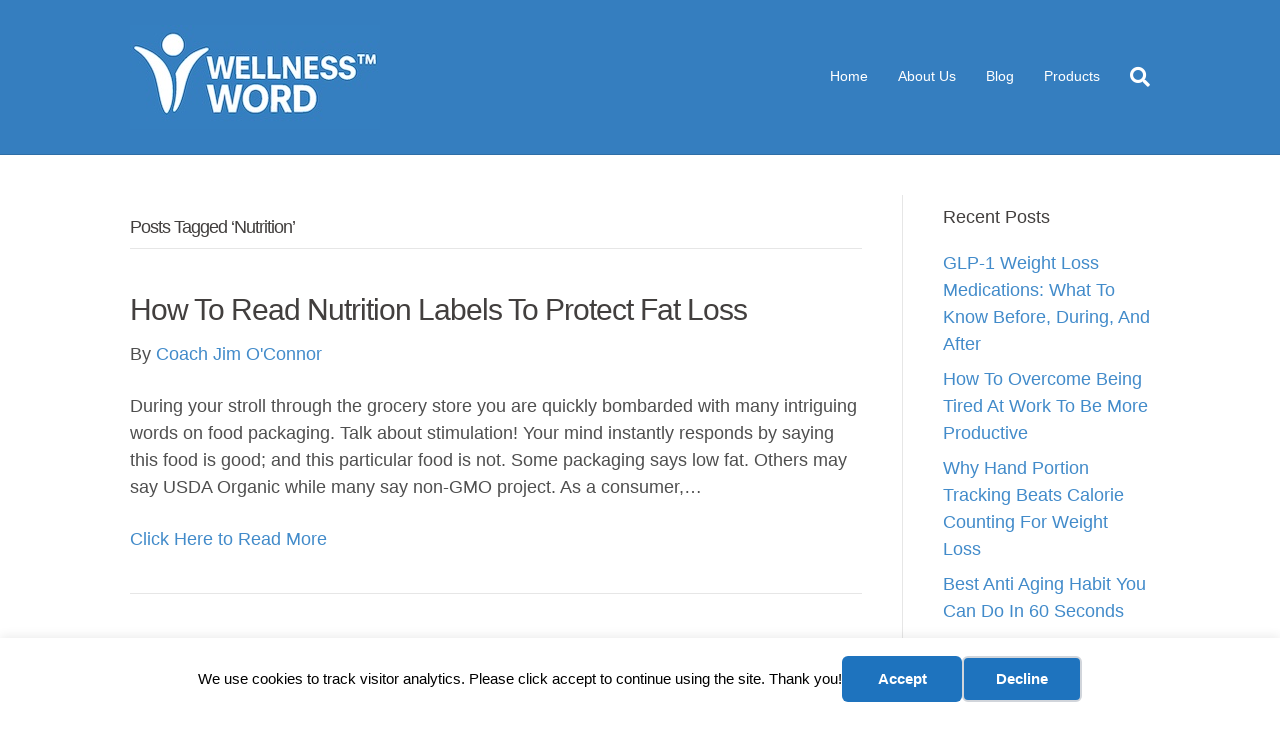

--- FILE ---
content_type: text/html; charset=UTF-8
request_url: https://wellnessword.com/tag/nutrition-2/
body_size: 12730
content:
<!DOCTYPE html>
<html lang="en-US">
<head>
<meta charset="UTF-8" />
<meta name='viewport' content='width=device-width, initial-scale=1.0' />
<meta http-equiv='X-UA-Compatible' content='IE=edge' />
<link rel="profile" href="https://gmpg.org/xfn/11" />
<title>nutrition  | </title>
	<style>img:is([sizes="auto" i], [sizes^="auto," i]) { contain-intrinsic-size: 3000px 1500px }</style>
	<meta name="robots" content="index, follow, max-snippet:-1, max-image-preview:large, max-video-preview:-1">
<link rel="canonical" href="https://wellnessword.com/tag/nutrition-2/">
<meta property="og:url" content="https://wellnessword.com/tag/nutrition-2/">
<meta property="og:locale" content="en_US">
<meta property="og:type" content="object">
<meta property="og:title" content="nutrition  | ">
<meta property="og:image" content="https://wellnessword.com/wp-content/uploads/sites/384/2014/11/ww-log-blue-sm.jpg">
<meta property="og:image:secure_url" content="https://wellnessword.com/wp-content/uploads/sites/384/2014/11/ww-log-blue-sm.jpg">
<meta property="og:image:alt" content="">
<meta property="fb:pages" content="346455174362">
<meta property="fb:admins" content="346455174362">
<meta property="fb:app_id" content="178130081167291">
<meta name="twitter:card" content="summary_large_image">
<meta name="twitter:site" content="@wellnessword">
<meta name="twitter:creator" content="@wellnessword">
<meta name="twitter:title" content="nutrition  | ">
<meta name="twitter:image" content="https://wellnessword.com/wp-content/uploads/sites/384/2014/11/ww-log-blue-sm.jpg">
<link rel='dns-prefetch' href='//wellnessword.pageable.com' />
<link rel="alternate" type="application/rss+xml" title=" &raquo; Feed" href="https://wellnessword.com/feed/" />
<link rel="alternate" type="application/rss+xml" title=" &raquo; Comments Feed" href="https://wellnessword.com/comments/feed/" />
<link rel="alternate" type="application/rss+xml" title=" &raquo; nutrition Tag Feed" href="https://wellnessword.com/tag/nutrition-2/feed/" />
		<style>
			.lazyload,
			.lazyloading {
				max-width: 100%;
			}
		</style>
		<script>
window._wpemojiSettings = {"baseUrl":"https:\/\/s.w.org\/images\/core\/emoji\/16.0.1\/72x72\/","ext":".png","svgUrl":"https:\/\/s.w.org\/images\/core\/emoji\/16.0.1\/svg\/","svgExt":".svg","source":{"concatemoji":"https:\/\/wellnessword.com\/wp-includes\/js\/wp-emoji-release.min.js?ver=6.8.3"}};
/*! This file is auto-generated */
!function(s,n){var o,i,e;function c(e){try{var t={supportTests:e,timestamp:(new Date).valueOf()};sessionStorage.setItem(o,JSON.stringify(t))}catch(e){}}function p(e,t,n){e.clearRect(0,0,e.canvas.width,e.canvas.height),e.fillText(t,0,0);var t=new Uint32Array(e.getImageData(0,0,e.canvas.width,e.canvas.height).data),a=(e.clearRect(0,0,e.canvas.width,e.canvas.height),e.fillText(n,0,0),new Uint32Array(e.getImageData(0,0,e.canvas.width,e.canvas.height).data));return t.every(function(e,t){return e===a[t]})}function u(e,t){e.clearRect(0,0,e.canvas.width,e.canvas.height),e.fillText(t,0,0);for(var n=e.getImageData(16,16,1,1),a=0;a<n.data.length;a++)if(0!==n.data[a])return!1;return!0}function f(e,t,n,a){switch(t){case"flag":return n(e,"\ud83c\udff3\ufe0f\u200d\u26a7\ufe0f","\ud83c\udff3\ufe0f\u200b\u26a7\ufe0f")?!1:!n(e,"\ud83c\udde8\ud83c\uddf6","\ud83c\udde8\u200b\ud83c\uddf6")&&!n(e,"\ud83c\udff4\udb40\udc67\udb40\udc62\udb40\udc65\udb40\udc6e\udb40\udc67\udb40\udc7f","\ud83c\udff4\u200b\udb40\udc67\u200b\udb40\udc62\u200b\udb40\udc65\u200b\udb40\udc6e\u200b\udb40\udc67\u200b\udb40\udc7f");case"emoji":return!a(e,"\ud83e\udedf")}return!1}function g(e,t,n,a){var r="undefined"!=typeof WorkerGlobalScope&&self instanceof WorkerGlobalScope?new OffscreenCanvas(300,150):s.createElement("canvas"),o=r.getContext("2d",{willReadFrequently:!0}),i=(o.textBaseline="top",o.font="600 32px Arial",{});return e.forEach(function(e){i[e]=t(o,e,n,a)}),i}function t(e){var t=s.createElement("script");t.src=e,t.defer=!0,s.head.appendChild(t)}"undefined"!=typeof Promise&&(o="wpEmojiSettingsSupports",i=["flag","emoji"],n.supports={everything:!0,everythingExceptFlag:!0},e=new Promise(function(e){s.addEventListener("DOMContentLoaded",e,{once:!0})}),new Promise(function(t){var n=function(){try{var e=JSON.parse(sessionStorage.getItem(o));if("object"==typeof e&&"number"==typeof e.timestamp&&(new Date).valueOf()<e.timestamp+604800&&"object"==typeof e.supportTests)return e.supportTests}catch(e){}return null}();if(!n){if("undefined"!=typeof Worker&&"undefined"!=typeof OffscreenCanvas&&"undefined"!=typeof URL&&URL.createObjectURL&&"undefined"!=typeof Blob)try{var e="postMessage("+g.toString()+"("+[JSON.stringify(i),f.toString(),p.toString(),u.toString()].join(",")+"));",a=new Blob([e],{type:"text/javascript"}),r=new Worker(URL.createObjectURL(a),{name:"wpTestEmojiSupports"});return void(r.onmessage=function(e){c(n=e.data),r.terminate(),t(n)})}catch(e){}c(n=g(i,f,p,u))}t(n)}).then(function(e){for(var t in e)n.supports[t]=e[t],n.supports.everything=n.supports.everything&&n.supports[t],"flag"!==t&&(n.supports.everythingExceptFlag=n.supports.everythingExceptFlag&&n.supports[t]);n.supports.everythingExceptFlag=n.supports.everythingExceptFlag&&!n.supports.flag,n.DOMReady=!1,n.readyCallback=function(){n.DOMReady=!0}}).then(function(){return e}).then(function(){var e;n.supports.everything||(n.readyCallback(),(e=n.source||{}).concatemoji?t(e.concatemoji):e.wpemoji&&e.twemoji&&(t(e.twemoji),t(e.wpemoji)))}))}((window,document),window._wpemojiSettings);
</script>
<style id='wp-emoji-styles-inline-css'>

	img.wp-smiley, img.emoji {
		display: inline !important;
		border: none !important;
		box-shadow: none !important;
		height: 1em !important;
		width: 1em !important;
		margin: 0 0.07em !important;
		vertical-align: -0.1em !important;
		background: none !important;
		padding: 0 !important;
	}
</style>
<link rel='stylesheet' id='wp-block-library-css' href='https://wellnessword.com/wp-includes/css/dist/block-library/style.min.css?ver=6.8.3' media='all' />
<style id='wp-block-library-theme-inline-css'>
.wp-block-audio :where(figcaption){color:#555;font-size:13px;text-align:center}.is-dark-theme .wp-block-audio :where(figcaption){color:#ffffffa6}.wp-block-audio{margin:0 0 1em}.wp-block-code{border:1px solid #ccc;border-radius:4px;font-family:Menlo,Consolas,monaco,monospace;padding:.8em 1em}.wp-block-embed :where(figcaption){color:#555;font-size:13px;text-align:center}.is-dark-theme .wp-block-embed :where(figcaption){color:#ffffffa6}.wp-block-embed{margin:0 0 1em}.blocks-gallery-caption{color:#555;font-size:13px;text-align:center}.is-dark-theme .blocks-gallery-caption{color:#ffffffa6}:root :where(.wp-block-image figcaption){color:#555;font-size:13px;text-align:center}.is-dark-theme :root :where(.wp-block-image figcaption){color:#ffffffa6}.wp-block-image{margin:0 0 1em}.wp-block-pullquote{border-bottom:4px solid;border-top:4px solid;color:currentColor;margin-bottom:1.75em}.wp-block-pullquote cite,.wp-block-pullquote footer,.wp-block-pullquote__citation{color:currentColor;font-size:.8125em;font-style:normal;text-transform:uppercase}.wp-block-quote{border-left:.25em solid;margin:0 0 1.75em;padding-left:1em}.wp-block-quote cite,.wp-block-quote footer{color:currentColor;font-size:.8125em;font-style:normal;position:relative}.wp-block-quote:where(.has-text-align-right){border-left:none;border-right:.25em solid;padding-left:0;padding-right:1em}.wp-block-quote:where(.has-text-align-center){border:none;padding-left:0}.wp-block-quote.is-large,.wp-block-quote.is-style-large,.wp-block-quote:where(.is-style-plain){border:none}.wp-block-search .wp-block-search__label{font-weight:700}.wp-block-search__button{border:1px solid #ccc;padding:.375em .625em}:where(.wp-block-group.has-background){padding:1.25em 2.375em}.wp-block-separator.has-css-opacity{opacity:.4}.wp-block-separator{border:none;border-bottom:2px solid;margin-left:auto;margin-right:auto}.wp-block-separator.has-alpha-channel-opacity{opacity:1}.wp-block-separator:not(.is-style-wide):not(.is-style-dots){width:100px}.wp-block-separator.has-background:not(.is-style-dots){border-bottom:none;height:1px}.wp-block-separator.has-background:not(.is-style-wide):not(.is-style-dots){height:2px}.wp-block-table{margin:0 0 1em}.wp-block-table td,.wp-block-table th{word-break:normal}.wp-block-table :where(figcaption){color:#555;font-size:13px;text-align:center}.is-dark-theme .wp-block-table :where(figcaption){color:#ffffffa6}.wp-block-video :where(figcaption){color:#555;font-size:13px;text-align:center}.is-dark-theme .wp-block-video :where(figcaption){color:#ffffffa6}.wp-block-video{margin:0 0 1em}:root :where(.wp-block-template-part.has-background){margin-bottom:0;margin-top:0;padding:1.25em 2.375em}
</style>
<style id='classic-theme-styles-inline-css'>
/*! This file is auto-generated */
.wp-block-button__link{color:#fff;background-color:#32373c;border-radius:9999px;box-shadow:none;text-decoration:none;padding:calc(.667em + 2px) calc(1.333em + 2px);font-size:1.125em}.wp-block-file__button{background:#32373c;color:#fff;text-decoration:none}
</style>
<link rel='stylesheet' id='wishlist-box-basic-blocks-style-css' href='https://wellnessword.com/wp-content/plugins/wishlist-member/features/box-basic/dist/style.css?ver=6.8.3' media='all' />
<style id='global-styles-inline-css'>
:root{--wp--preset--aspect-ratio--square: 1;--wp--preset--aspect-ratio--4-3: 4/3;--wp--preset--aspect-ratio--3-4: 3/4;--wp--preset--aspect-ratio--3-2: 3/2;--wp--preset--aspect-ratio--2-3: 2/3;--wp--preset--aspect-ratio--16-9: 16/9;--wp--preset--aspect-ratio--9-16: 9/16;--wp--preset--color--black: #000000;--wp--preset--color--cyan-bluish-gray: #abb8c3;--wp--preset--color--white: #ffffff;--wp--preset--color--pale-pink: #f78da7;--wp--preset--color--vivid-red: #cf2e2e;--wp--preset--color--luminous-vivid-orange: #ff6900;--wp--preset--color--luminous-vivid-amber: #fcb900;--wp--preset--color--light-green-cyan: #7bdcb5;--wp--preset--color--vivid-green-cyan: #00d084;--wp--preset--color--pale-cyan-blue: #8ed1fc;--wp--preset--color--vivid-cyan-blue: #0693e3;--wp--preset--color--vivid-purple: #9b51e0;--wp--preset--color--fl-heading-text: #423f3e;--wp--preset--color--fl-body-bg: #ffffff;--wp--preset--color--fl-body-text: #4f4f4f;--wp--preset--color--fl-accent: #428bca;--wp--preset--color--fl-accent-hover: #428bca;--wp--preset--color--fl-topbar-bg: #ffffff;--wp--preset--color--fl-topbar-text: #000000;--wp--preset--color--fl-topbar-link: #428bca;--wp--preset--color--fl-topbar-hover: #428bca;--wp--preset--color--fl-header-bg: #357ebf;--wp--preset--color--fl-header-text: #000000;--wp--preset--color--fl-header-link: #ffffff;--wp--preset--color--fl-header-hover: #ffffff;--wp--preset--color--fl-nav-bg: #ffffff;--wp--preset--color--fl-nav-link: #428bca;--wp--preset--color--fl-nav-hover: #428bca;--wp--preset--color--fl-content-bg: #ffffff;--wp--preset--color--fl-footer-widgets-bg: #ffffff;--wp--preset--color--fl-footer-widgets-text: #000000;--wp--preset--color--fl-footer-widgets-link: #1e73be;--wp--preset--color--fl-footer-widgets-hover: #428bca;--wp--preset--color--fl-footer-bg: #1e73be;--wp--preset--color--fl-footer-text: #ffffff;--wp--preset--color--fl-footer-link: #ffffff;--wp--preset--color--fl-footer-hover: #ffffff;--wp--preset--gradient--vivid-cyan-blue-to-vivid-purple: linear-gradient(135deg,rgba(6,147,227,1) 0%,rgb(155,81,224) 100%);--wp--preset--gradient--light-green-cyan-to-vivid-green-cyan: linear-gradient(135deg,rgb(122,220,180) 0%,rgb(0,208,130) 100%);--wp--preset--gradient--luminous-vivid-amber-to-luminous-vivid-orange: linear-gradient(135deg,rgba(252,185,0,1) 0%,rgba(255,105,0,1) 100%);--wp--preset--gradient--luminous-vivid-orange-to-vivid-red: linear-gradient(135deg,rgba(255,105,0,1) 0%,rgb(207,46,46) 100%);--wp--preset--gradient--very-light-gray-to-cyan-bluish-gray: linear-gradient(135deg,rgb(238,238,238) 0%,rgb(169,184,195) 100%);--wp--preset--gradient--cool-to-warm-spectrum: linear-gradient(135deg,rgb(74,234,220) 0%,rgb(151,120,209) 20%,rgb(207,42,186) 40%,rgb(238,44,130) 60%,rgb(251,105,98) 80%,rgb(254,248,76) 100%);--wp--preset--gradient--blush-light-purple: linear-gradient(135deg,rgb(255,206,236) 0%,rgb(152,150,240) 100%);--wp--preset--gradient--blush-bordeaux: linear-gradient(135deg,rgb(254,205,165) 0%,rgb(254,45,45) 50%,rgb(107,0,62) 100%);--wp--preset--gradient--luminous-dusk: linear-gradient(135deg,rgb(255,203,112) 0%,rgb(199,81,192) 50%,rgb(65,88,208) 100%);--wp--preset--gradient--pale-ocean: linear-gradient(135deg,rgb(255,245,203) 0%,rgb(182,227,212) 50%,rgb(51,167,181) 100%);--wp--preset--gradient--electric-grass: linear-gradient(135deg,rgb(202,248,128) 0%,rgb(113,206,126) 100%);--wp--preset--gradient--midnight: linear-gradient(135deg,rgb(2,3,129) 0%,rgb(40,116,252) 100%);--wp--preset--font-size--small: 13px;--wp--preset--font-size--medium: 20px;--wp--preset--font-size--large: 36px;--wp--preset--font-size--x-large: 42px;--wp--preset--spacing--20: 0.44rem;--wp--preset--spacing--30: 0.67rem;--wp--preset--spacing--40: 1rem;--wp--preset--spacing--50: 1.5rem;--wp--preset--spacing--60: 2.25rem;--wp--preset--spacing--70: 3.38rem;--wp--preset--spacing--80: 5.06rem;--wp--preset--shadow--natural: 6px 6px 9px rgba(0, 0, 0, 0.2);--wp--preset--shadow--deep: 12px 12px 50px rgba(0, 0, 0, 0.4);--wp--preset--shadow--sharp: 6px 6px 0px rgba(0, 0, 0, 0.2);--wp--preset--shadow--outlined: 6px 6px 0px -3px rgba(255, 255, 255, 1), 6px 6px rgba(0, 0, 0, 1);--wp--preset--shadow--crisp: 6px 6px 0px rgba(0, 0, 0, 1);}:where(.is-layout-flex){gap: 0.5em;}:where(.is-layout-grid){gap: 0.5em;}body .is-layout-flex{display: flex;}.is-layout-flex{flex-wrap: wrap;align-items: center;}.is-layout-flex > :is(*, div){margin: 0;}body .is-layout-grid{display: grid;}.is-layout-grid > :is(*, div){margin: 0;}:where(.wp-block-columns.is-layout-flex){gap: 2em;}:where(.wp-block-columns.is-layout-grid){gap: 2em;}:where(.wp-block-post-template.is-layout-flex){gap: 1.25em;}:where(.wp-block-post-template.is-layout-grid){gap: 1.25em;}.has-black-color{color: var(--wp--preset--color--black) !important;}.has-cyan-bluish-gray-color{color: var(--wp--preset--color--cyan-bluish-gray) !important;}.has-white-color{color: var(--wp--preset--color--white) !important;}.has-pale-pink-color{color: var(--wp--preset--color--pale-pink) !important;}.has-vivid-red-color{color: var(--wp--preset--color--vivid-red) !important;}.has-luminous-vivid-orange-color{color: var(--wp--preset--color--luminous-vivid-orange) !important;}.has-luminous-vivid-amber-color{color: var(--wp--preset--color--luminous-vivid-amber) !important;}.has-light-green-cyan-color{color: var(--wp--preset--color--light-green-cyan) !important;}.has-vivid-green-cyan-color{color: var(--wp--preset--color--vivid-green-cyan) !important;}.has-pale-cyan-blue-color{color: var(--wp--preset--color--pale-cyan-blue) !important;}.has-vivid-cyan-blue-color{color: var(--wp--preset--color--vivid-cyan-blue) !important;}.has-vivid-purple-color{color: var(--wp--preset--color--vivid-purple) !important;}.has-black-background-color{background-color: var(--wp--preset--color--black) !important;}.has-cyan-bluish-gray-background-color{background-color: var(--wp--preset--color--cyan-bluish-gray) !important;}.has-white-background-color{background-color: var(--wp--preset--color--white) !important;}.has-pale-pink-background-color{background-color: var(--wp--preset--color--pale-pink) !important;}.has-vivid-red-background-color{background-color: var(--wp--preset--color--vivid-red) !important;}.has-luminous-vivid-orange-background-color{background-color: var(--wp--preset--color--luminous-vivid-orange) !important;}.has-luminous-vivid-amber-background-color{background-color: var(--wp--preset--color--luminous-vivid-amber) !important;}.has-light-green-cyan-background-color{background-color: var(--wp--preset--color--light-green-cyan) !important;}.has-vivid-green-cyan-background-color{background-color: var(--wp--preset--color--vivid-green-cyan) !important;}.has-pale-cyan-blue-background-color{background-color: var(--wp--preset--color--pale-cyan-blue) !important;}.has-vivid-cyan-blue-background-color{background-color: var(--wp--preset--color--vivid-cyan-blue) !important;}.has-vivid-purple-background-color{background-color: var(--wp--preset--color--vivid-purple) !important;}.has-black-border-color{border-color: var(--wp--preset--color--black) !important;}.has-cyan-bluish-gray-border-color{border-color: var(--wp--preset--color--cyan-bluish-gray) !important;}.has-white-border-color{border-color: var(--wp--preset--color--white) !important;}.has-pale-pink-border-color{border-color: var(--wp--preset--color--pale-pink) !important;}.has-vivid-red-border-color{border-color: var(--wp--preset--color--vivid-red) !important;}.has-luminous-vivid-orange-border-color{border-color: var(--wp--preset--color--luminous-vivid-orange) !important;}.has-luminous-vivid-amber-border-color{border-color: var(--wp--preset--color--luminous-vivid-amber) !important;}.has-light-green-cyan-border-color{border-color: var(--wp--preset--color--light-green-cyan) !important;}.has-vivid-green-cyan-border-color{border-color: var(--wp--preset--color--vivid-green-cyan) !important;}.has-pale-cyan-blue-border-color{border-color: var(--wp--preset--color--pale-cyan-blue) !important;}.has-vivid-cyan-blue-border-color{border-color: var(--wp--preset--color--vivid-cyan-blue) !important;}.has-vivid-purple-border-color{border-color: var(--wp--preset--color--vivid-purple) !important;}.has-vivid-cyan-blue-to-vivid-purple-gradient-background{background: var(--wp--preset--gradient--vivid-cyan-blue-to-vivid-purple) !important;}.has-light-green-cyan-to-vivid-green-cyan-gradient-background{background: var(--wp--preset--gradient--light-green-cyan-to-vivid-green-cyan) !important;}.has-luminous-vivid-amber-to-luminous-vivid-orange-gradient-background{background: var(--wp--preset--gradient--luminous-vivid-amber-to-luminous-vivid-orange) !important;}.has-luminous-vivid-orange-to-vivid-red-gradient-background{background: var(--wp--preset--gradient--luminous-vivid-orange-to-vivid-red) !important;}.has-very-light-gray-to-cyan-bluish-gray-gradient-background{background: var(--wp--preset--gradient--very-light-gray-to-cyan-bluish-gray) !important;}.has-cool-to-warm-spectrum-gradient-background{background: var(--wp--preset--gradient--cool-to-warm-spectrum) !important;}.has-blush-light-purple-gradient-background{background: var(--wp--preset--gradient--blush-light-purple) !important;}.has-blush-bordeaux-gradient-background{background: var(--wp--preset--gradient--blush-bordeaux) !important;}.has-luminous-dusk-gradient-background{background: var(--wp--preset--gradient--luminous-dusk) !important;}.has-pale-ocean-gradient-background{background: var(--wp--preset--gradient--pale-ocean) !important;}.has-electric-grass-gradient-background{background: var(--wp--preset--gradient--electric-grass) !important;}.has-midnight-gradient-background{background: var(--wp--preset--gradient--midnight) !important;}.has-small-font-size{font-size: var(--wp--preset--font-size--small) !important;}.has-medium-font-size{font-size: var(--wp--preset--font-size--medium) !important;}.has-large-font-size{font-size: var(--wp--preset--font-size--large) !important;}.has-x-large-font-size{font-size: var(--wp--preset--font-size--x-large) !important;}
:where(.wp-block-post-template.is-layout-flex){gap: 1.25em;}:where(.wp-block-post-template.is-layout-grid){gap: 1.25em;}
:where(.wp-block-columns.is-layout-flex){gap: 2em;}:where(.wp-block-columns.is-layout-grid){gap: 2em;}
:root :where(.wp-block-pullquote){font-size: 1.5em;line-height: 1.6;}
</style>
<link rel='stylesheet' id='wpa-css-css' href='https://wellnessword.com/wp-content/plugins/honeypot/includes/css/wpa.css?ver=2.3.04' media='all' />
<link rel='stylesheet' id='wpwebinarstylesheet-css' href='https://wellnessword.pageable.com/wp-content/plugins/wp-webinar/webinar-style.css?ver=6.8.3' media='all' />
<link rel='stylesheet' id='wpd-bb-popups-front-end-css' href='https://wellnessword.com/wp-content/plugins/pageable-popups/res/dist/css/frontend.16b8cdda1f18e941ab62.css?ver=6.8.3' media='all' />
<link rel='stylesheet' id='srpw-style-css' href='https://wellnessword.com/wp-content/plugins/smart-recent-posts-widget/assets/css/srpw-frontend.css?ver=6.8.3' media='all' />
<link rel='stylesheet' id='jquery-magnificpopup-css' href='https://wellnessword.com/wp-content/plugins/bb-plugin/css/jquery.magnificpopup.min.css?ver=2.9.4' media='all' />
<link rel='stylesheet' id='base-css' href='https://wellnessword.com/wp-content/themes/bb-theme/css/base.min.css?ver=1.7.19' media='all' />
<link rel='stylesheet' id='fl-automator-skin-css' href='https://wellnessword.pageable.com/wp-content/uploads/sites/384/bb-theme/skin-6928e635d7424.css?ver=1.7.19' media='all' />
<link rel='stylesheet' id='fl-child-theme-css' href='https://wellnessword.com/wp-content/themes/pageable/style.css?ver=6.8.3' media='all' />
<link rel='stylesheet' id='pp-animate-css' href='https://wellnessword.pageable.com/wp-content/plugins/bbpowerpack/assets/css/animate.min.css?ver=3.5.1' media='all' />
<script src="https://wellnessword.com/wp-includes/js/jquery/jquery.min.js?ver=3.7.1" id="jquery-core-js"></script>
<script src="https://wellnessword.com/wp-includes/js/jquery/jquery-migrate.min.js?ver=3.4.1" id="jquery-migrate-js"></script>
<script src="https://wellnessword.com/wp-includes/js/dist/hooks.min.js?ver=4d63a3d491d11ffd8ac6" id="wp-hooks-js"></script>
<script src="https://wellnessword.com/wp-includes/js/dist/i18n.min.js?ver=5e580eb46a90c2b997e6" id="wp-i18n-js"></script>
<script id="wp-i18n-js-after">
wp.i18n.setLocaleData( { 'text direction\u0004ltr': [ 'ltr' ] } );
</script>
<script src="https://wellnessword.pageable.com/wp-content/plugins/wp-webinar/js/countdown.php?ver=6.8.3" id="countdown-js"></script>
<script src="https://wellnessword.com/wp-content/plugins/wishlist-member/features/box-basic/dist/script.js?ver=1.0.0" id="wishlist-box-basic-blocks-script-js"></script>
<script src="https://wellnessword.com/wp-content/plugins/shortcode-for-current-date/dist/script.js?ver=6.8.3" id="shortcode-for-current-date-script-js"></script>
<script src="https://wellnessword.pageable.com/wp-content/uploads/sites/384/bb-plugin/cache/907-layout.js?ver=5d785a0a35706e1329b2693861fd503b" id="fl-builder-layout-907-js"></script>
<script id="beehive-gtm-frontend-header-js-after">
var dataLayer = [];
(function(w,d,s,l,i){w[l]=w[l]||[];w[l].push({'gtm.start':
			new Date().getTime(),event:'gtm.js'});var f=d.getElementsByTagName(s)[0],
			j=d.createElement(s),dl=l!='dataLayer'?'&l='+l:'';j.async=true;j.src=
			'https://www.googletagmanager.com/gtm.js?id='+i+dl;f.parentNode.insertBefore(j,f);
			})(window,document,'script','dataLayer','GTM-W5T5BK3T');
</script>
<link rel="https://api.w.org/" href="https://wellnessword.com/wp-json/" /><link rel="alternate" title="JSON" type="application/json" href="https://wellnessword.com/wp-json/wp/v2/tags/72" />		<script>
			var bb_powerpack = {
				version: '2.40.8',
				getAjaxUrl: function() { return atob( 'aHR0cHM6Ly93ZWxsbmVzc3dvcmQuY29tL3dwLWFkbWluL2FkbWluLWFqYXgucGhw' ); },
				callback: function() {},
				mapMarkerData: {},
				post_id: '907',
				search_term: '',
				current_page: 'https://wellnessword.com/tag/nutrition-2/',
				conditionals: {
					is_front_page: false,
					is_home: false,
					is_archive: true,
					current_post_type: '',
					is_tax: false,
										current_tax: 'post_tag',
					current_term: 'nutrition-2',
										is_author: false,
					current_author: false,
					is_search: false,
									}
			};
		</script>
		<meta name="generator" content="performance-lab 4.0.0; plugins: ">

<!--BEGIN: TRACKING CODE MANAGER (v2.5.0) BY INTELLYWP.COM IN HEAD//-->
<!-- Facebook Pixel Code -->
<script>
  !function(f,b,e,v,n,t,s)
  {if(f.fbq)return;n=f.fbq=function(){n.callMethod?
  n.callMethod.apply(n,arguments):n.queue.push(arguments)};
  if(!f._fbq)f._fbq=n;n.push=n;n.loaded=!0;n.version='2.0';
  n.queue=[];t=b.createElement(e);t.async=!0;
  t.src=v;s=b.getElementsByTagName(e)[0];
  s.parentNode.insertBefore(t,s)}(window, document,'script',
  'https://connect.facebook.net/en_US/fbevents.js');
  fbq('init', '1542755442447154');
  fbq('track', 'PageView');
</script>
<noscript><img height="1" width="1" src="https://www.facebook.com/tr?id=1542755442447154&ev=PageView&noscript=1" /></noscript>
<!-- End Facebook Pixel Code -->
<!-- Google tag (gtag.js) -->
<script async src="https://www.googletagmanager.com/gtag/js?id=G-RHEJLNKN75"></script>
<script>
  window.dataLayer = window.dataLayer || [];
  function gtag(){dataLayer.push(arguments);}
  gtag('js', new Date());

  gtag('config', 'G-RHEJLNKN75');
</script>
<!--END: https://wordpress.org/plugins/tracking-code-manager IN HEAD//--><!-- Running WishList Member Legacy v3.24.5 -->
		<script>
			document.documentElement.className = document.documentElement.className.replace('no-js', 'js');
		</script>
				<style>
			.no-js img.lazyload {
				display: none;
			}

			figure.wp-block-image img.lazyloading {
				min-width: 150px;
			}

			.lazyload,
			.lazyloading {
				--smush-placeholder-width: 100px;
				--smush-placeholder-aspect-ratio: 1/1;
				width: var(--smush-image-width, var(--smush-placeholder-width)) !important;
				aspect-ratio: var(--smush-image-aspect-ratio, var(--smush-placeholder-aspect-ratio)) !important;
			}

						.lazyload, .lazyloading {
				opacity: 0;
			}

			.lazyloaded {
				opacity: 1;
				transition: opacity 400ms;
				transition-delay: 0ms;
			}

					</style>
		<style>.recentcomments a{display:inline !important;padding:0 !important;margin:0 !important;}</style><style type="text/css" id="branda-admin-bar-logo">
body #wpadminbar #wp-admin-bar-wp-logo > .ab-item {
	background-image: url(https://s3.amazonaws.com/pageable/wp-content/uploads/2019/11/11145856/pageing-icon-1.png);
	background-repeat: no-repeat;
	background-position: 50%;
	background-size: 80%;
}
body #wpadminbar #wp-admin-bar-wp-logo > .ab-item .ab-icon:before {
	content: " ";
}
</style>

    <script>
    window.dataLayer = window.dataLayer || [];
    function gtag() { dataLayer.push(arguments); }
    gtag('consent', 'default', {
        'ad_user_data': 'denied',
        'ad_personalization': 'denied',
        'ad_storage': 'denied',
        'analytics_storage': 'denied',
        'wait_for_update': 500,
      }); 
gtag('js', new Date()); 
gtag('config', 'G-RHEJLNKN75');
</script><link rel="icon" href="https://wellnessword.pageable.com/wp-content/uploads/sites/384/2025/10/ww-white-logo512x512-150x150.jpg" sizes="32x32" />
<link rel="icon" href="https://wellnessword.pageable.com/wp-content/uploads/sites/384/2025/10/ww-white-logo512x512-300x300.jpg" sizes="192x192" />
<link rel="apple-touch-icon" href="https://wellnessword.pageable.com/wp-content/uploads/sites/384/2025/10/ww-white-logo512x512-300x300.jpg" />
<meta name="msapplication-TileImage" content="https://wellnessword.pageable.com/wp-content/uploads/sites/384/2025/10/ww-white-logo512x512-300x300.jpg" />
		<style id="wp-custom-css">
			p {margin-bottom:25px;}
		</style>
		
<meta name="google-site-verification" content="0j2zvbUtOTTE3XFppPsA6P4gCMcNYR06XW-Jkz-q0mE" />
<meta name="msvalidate.01" content="9A1C90D7C3694049F7056FCC872414CE" />

<script type="text/javascript">
    (function(c,l,a,r,i,t,y){
        c[a]=c[a]||function(){(c[a].q=c[a].q||[]).push(arguments)};
        t=l.createElement(r);t.async=1;t.src="https://www.clarity.ms/tag/"+i;
        y=l.getElementsByTagName(r)[0];y.parentNode.insertBefore(t,y);
    })(window, document, "clarity", "script", "ht70wvg0jf");
</script>

</head>
<body class="archive tag tag-nutrition-2 tag-72 wp-theme-bb-theme wp-child-theme-pageable fl-builder-2-9-4 fl-themer-1-5-2 fl-theme-1-7-19 fl-no-js fl-framework-base fl-preset-default fl-full-width fl-search-active" itemscope="itemscope" itemtype="https://schema.org/WebPage">
		<noscript>
			<iframe src="https://www.googletagmanager.com/ns.html?id=GTM-W5T5BK3T" height="0" width="0" style="display:none;visibility:hidden"></iframe>
		</noscript>
		<div data-nosnippet class="seopress-user-consent seopress-user-message seopress-user-consent-hide">
        <p>We use cookies to track visitor analytics. Please click accept to continue using the site. Thank you! </p>
        <p>
            <button id="seopress-user-consent-accept" type="button">Accept</button>
            <button type="button" id="seopress-user-consent-close">Decline</button>
        </p>
    </div><div class="seopress-user-consent-backdrop seopress-user-consent-hide"></div><div data-nosnippet class="seopress-user-consent seopress-edit-choice">
        <p>
            <button id="seopress-user-consent-edit" type="button">Cookie preferences</button>
        </p>
    </div><style>.seopress-user-consent {position: fixed;z-index: 8000;display: inline-flex;flex-direction: column;justify-content: center;border: none;box-sizing: border-box;left: 0;right: 0;width: 100%;padding: 18px 24px;bottom:0;text-align:center;background:#ffffff;box-shadow: 0 -2px 10px rgba(0, 0, 0, 0.08);}@media (max-width: 782px) {.seopress-user-consent {padding: 16px;}.seopress-user-consent.seopress-user-message {flex-direction: column !important;align-items: stretch;gap: 16px;}.seopress-user-consent.seopress-user-message p:first-child {margin: 0 !important;text-align: center;}.seopress-user-consent.seopress-user-message p:last-child {width: 100%; flex-direction: column;justify-content: stretch;gap: 10px;}.seopress-user-consent.seopress-user-message button {width: 100% !important;min-width: auto !important;}}}.seopress-user-consent.seopress-user-message p:first-child {margin: 0;line-height: 1.6;flex: 1;}.seopress-user-consent p {margin: 0;font-size: 15px;line-height: 1.6;color:#000000;}.seopress-user-consent a{color:#1e73be;text-decoration: underline;font-weight: 500;}.seopress-user-consent a:hover{text-decoration: none;opacity: 0.7;}.seopress-user-consent.seopress-user-message {flex-direction: row;align-items: center;gap: 24px;}.seopress-user-consent.seopress-user-message p:last-child {display: flex;gap: 12px;justify-content: flex-end;flex-wrap: nowrap;margin: 0;flex-shrink: 0;}.seopress-user-consent button {padding: 12px 24px;border: none;border-radius: 6px;font-size: 15px;font-weight: 600;cursor: pointer;transition: all 0.2s ease;flex: 0 1 auto;min-width: 120px;background:#1e73be;color:#ffffff;}.seopress-user-consent button:hover{transform: translateY(-1px);box-shadow: 0 2px 8px rgba(0, 0, 0, 0.15);background:#1e73be;color:#ffffff;}#seopress-user-consent-close{border: 2px solid #d1d5db !important;background:#1e73be;color:#ffffff;}#seopress-user-consent-close:hover{background:#1e73be;color:#ffffff;}@media (max-width: 480px) {.seopress-user-consent.seopress-user-message p:last-child {flex-direction: column;}.seopress-user-consent button {width: 100%;min-width: auto;}}.seopress-user-consent-hide{display:none !important;}.seopress-edit-choice{
        background: none;
        justify-content: flex-start;
        align-items: flex-start;
        z-index: 7999;
        border: none;
        width: auto;
        transform: none !important;
        left: 20px !important;
        right: auto !important;
        bottom: 20px;
        top: auto;
        box-shadow: none;
        padding: 0;
    }</style><a aria-label="Skip to content" class="fl-screen-reader-text" href="#fl-main-content">Skip to content</a><div class="fl-page">
	<header class="fl-page-header fl-page-header-primary fl-page-nav-right fl-page-nav-toggle-icon fl-page-nav-toggle-visible-mobile" itemscope="itemscope" itemtype="https://schema.org/WPHeader"  role="banner">
	<div class="fl-page-header-wrap">
		<div class="fl-page-header-container container">
			<div class="fl-page-header-row row">
				<div class="col-sm-12 col-md-4 fl-page-header-logo-col">
					<div class="fl-page-header-logo" itemscope="itemscope" itemtype="https://schema.org/Organization">
						<a href="https://wellnessword.com/" itemprop="url"><img class="fl-logo-img" loading="false" data-no-lazy="1"   itemscope itemtype="https://schema.org/ImageObject" src="https://wellnessword.pageable.com/wp-content/uploads/sites/384/2025/10/ww-white-logo250x110.jpg" data-retina="https://wellnessword.pageable.com/wp-content/uploads/sites/384/2025/10/ww-white-logo250x110.jpg" title="" width="250" data-width="250" height="104" data-height="104" alt="" /><meta itemprop="name" content="" /></a>
											</div>
				</div>
				<div class="col-sm-12 col-md-8 fl-page-nav-col">
					<div class="fl-page-nav-wrap">
						<nav class="fl-page-nav fl-nav navbar navbar-default navbar-expand-md" aria-label="Header Menu" itemscope="itemscope" itemtype="https://schema.org/SiteNavigationElement" role="navigation">
							<button type="button" class="navbar-toggle navbar-toggler" data-toggle="collapse" data-target=".fl-page-nav-collapse">
								<span><i class="fas fa-bars" aria-hidden="true"></i><span class="sr-only">Menu</span></span>
							</button>
							<div class="fl-page-nav-collapse collapse navbar-collapse">
								<ul id="menu-header-menu" class="nav navbar-nav navbar-right menu fl-theme-menu"><li id="menu-item-38" class="menu-item menu-item-type-custom menu-item-object-custom menu-item-home menu-item-38 nav-item"><a href="https://wellnessword.com" class="nav-link">Home</a></li>
<li id="menu-item-39" class="menu-item menu-item-type-custom menu-item-object-custom menu-item-39 nav-item"><a href="https://wellnessword.com/about-us" class="nav-link">About Us</a></li>
<li id="menu-item-40" class="menu-item menu-item-type-custom menu-item-object-custom menu-item-40 nav-item"><a href="https://wellnessword.com/blog" class="nav-link">Blog</a></li>
<li id="menu-item-41" class="menu-item menu-item-type-custom menu-item-object-custom menu-item-41 nav-item"><a href="https://wellnessword.com/products" class="nav-link">Products</a></li>
</ul><div class="fl-page-nav-search">
	<a href="#" class="fas fa-search" aria-label="Search" aria-expanded="false" aria-haspopup="true" id='flsearchform'></a>
	<form method="get" role="search" aria-label="Search" action="https://wellnessword.com/" title="Type and press Enter to search.">
		<input type="search" class="fl-search-input form-control" name="s" placeholder="Search" value="" aria-labelledby="flsearchform" />
	</form>
</div>
							</div>
						</nav>
					</div>
				</div>
			</div>
		</div>
	</div>
</header><!-- .fl-page-header -->
	<div id="fl-main-content" class="fl-page-content" itemprop="mainContentOfPage" role="main">

		
<div class="fl-archive container">
	<div class="row">

		
		<div class="fl-content fl-content-left col-md-9" itemscope="itemscope" itemtype="https://schema.org/Blog">

			<header class="fl-archive-header" role="banner">
	<h1 class="fl-archive-title">Posts Tagged &#8216;nutrition&#8217;</h1>
</header>

			
									<article class="fl-post post-907 post type-post status-publish format-standard category-weight-loss tag-fat-loss tag-how-to-read-nutrition-labels tag-nutrition-2 tag-nutrition-labels tag-read-nutrition-labels tag-weight-loss" id="fl-post-907" itemscope="itemscope" itemtype="https://schema.org/BlogPosting">

	
	<header class="fl-post-header">
		<h2 class="fl-post-title" itemprop="headline">
			<a href="https://wellnessword.com/how-to-read-nutrition-labels-to-protect-fat-loss/" rel="bookmark" title="How To Read Nutrition Labels To Protect Fat Loss">How To Read Nutrition Labels To Protect Fat Loss</a>
					</h2>
		<div class="fl-post-meta fl-post-meta-top"><span class="fl-post-author">By <a href="https://wellnessword.com/author/jamesoconnor/"><span>Coach Jim O'Connor</span></a></span></div><meta itemscope itemprop="mainEntityOfPage" itemtype="https://schema.org/WebPage" itemid="https://wellnessword.com/how-to-read-nutrition-labels-to-protect-fat-loss/" content="How To Read Nutrition Labels To Protect Fat Loss" /><meta itemprop="datePublished" content="2018-06-29" /><meta itemprop="dateModified" content="2020-03-21" /><div itemprop="publisher" itemscope itemtype="https://schema.org/Organization"><meta itemprop="name" content=""><div itemprop="logo" itemscope itemtype="https://schema.org/ImageObject"><meta itemprop="url" content="https://wellnessword.pageable.com/wp-content/uploads/sites/384/2025/10/ww-white-logo250x110.jpg"></div></div><div itemscope itemprop="author" itemtype="https://schema.org/Person"><meta itemprop="url" content="https://wellnessword.com/author/jamesoconnor/" /><meta itemprop="name" content="Coach Jim O'Connor" /></div><div itemprop="interactionStatistic" itemscope itemtype="https://schema.org/InteractionCounter"><meta itemprop="interactionType" content="https://schema.org/CommentAction" /><meta itemprop="userInteractionCount" content="0" /></div>	</header><!-- .fl-post-header -->

			<div class="fl-post-content clearfix" itemprop="text">
		<p>During your stroll through the grocery store you are quickly bombarded with many intriguing words on food packaging. Talk about stimulation! Your mind instantly responds by saying this food is good; and this particular food is not. Some packaging says low fat. Others may say USDA Organic while many say non-GMO project. As a consumer,&hellip;</p>
<a class="fl-post-more-link" href="https://wellnessword.com/how-to-read-nutrition-labels-to-protect-fat-loss/">Click Here to Read More</a>	</div><!-- .fl-post-content -->

			
</article>
<!-- .fl-post -->
									<article class="fl-post post-789 post type-post status-publish format-standard category-nutrition tag-nutrition-2 tag-vitamin-d" id="fl-post-789" itemscope="itemscope" itemtype="https://schema.org/BlogPosting">

	
	<header class="fl-post-header">
		<h2 class="fl-post-title" itemprop="headline">
			<a href="https://wellnessword.com/symptoms-vitamin-d-deficiency/" rel="bookmark" title="Symptoms of Vitamin D Deficiency">Symptoms of Vitamin D Deficiency</a>
					</h2>
		<div class="fl-post-meta fl-post-meta-top"><span class="fl-post-author">By <a href="https://wellnessword.com/author/jamesoconnor/"><span>Coach Jim O'Connor</span></a></span></div><meta itemscope itemprop="mainEntityOfPage" itemtype="https://schema.org/WebPage" itemid="https://wellnessword.com/symptoms-vitamin-d-deficiency/" content="Symptoms of Vitamin D Deficiency" /><meta itemprop="datePublished" content="2014-12-05" /><meta itemprop="dateModified" content="2020-03-21" /><div itemprop="publisher" itemscope itemtype="https://schema.org/Organization"><meta itemprop="name" content=""><div itemprop="logo" itemscope itemtype="https://schema.org/ImageObject"><meta itemprop="url" content="https://wellnessword.pageable.com/wp-content/uploads/sites/384/2025/10/ww-white-logo250x110.jpg"></div></div><div itemscope itemprop="author" itemtype="https://schema.org/Person"><meta itemprop="url" content="https://wellnessword.com/author/jamesoconnor/" /><meta itemprop="name" content="Coach Jim O'Connor" /></div><div itemprop="interactionStatistic" itemscope itemtype="https://schema.org/InteractionCounter"><meta itemprop="interactionType" content="https://schema.org/CommentAction" /><meta itemprop="userInteractionCount" content="0" /></div>	</header><!-- .fl-post-header -->

			<div class="fl-post-content clearfix" itemprop="text">
		<p>Watch The Video Below&#8230; Many people are effectively deficient in Vitamin D; and they don&#8217;t even know it.  The sad news is there are a bunch of dangerous symptoms of vitamin D deficiency that you definitely don&#8217;t want! The information presented in the video below will help you become clear on exactly what you need to know, and possibly do. Therefore,&hellip;</p>
<a class="fl-post-more-link" href="https://wellnessword.com/symptoms-vitamin-d-deficiency/">Click Here to Read More</a>	</div><!-- .fl-post-content -->

			
</article>
<!-- .fl-post -->
				
				
			
		</div>

		<div class="fl-sidebar  fl-sidebar-right fl-sidebar-display-desktop col-md-3" itemscope="itemscope" itemtype="https://schema.org/WPSideBar">
		
		<aside id="recent-posts-5" class="fl-widget widget_recent_entries">
		<h4 class="fl-widget-title">Recent Posts</h4>
		<ul>
											<li>
					<a href="https://wellnessword.com/glp-1-weight-loss-medications-what-to-know/">GLP-1 Weight Loss Medications: What To Know Before, During, And After</a>
									</li>
											<li>
					<a href="https://wellnessword.com/how-to-overcome-being-tired-at-work-to-be-more-productive/">How To Overcome Being Tired At Work To Be More Productive</a>
									</li>
											<li>
					<a href="https://wellnessword.com/why-hand-portion-tracking-beats-calorie-counting-for-weight-loss/">Why Hand Portion Tracking Beats Calorie Counting For Weight Loss</a>
									</li>
											<li>
					<a href="https://wellnessword.com/best-anti-aging-habit-you-can-do-in-60-seconds/">Best Anti Aging Habit You Can Do In 60 Seconds</a>
									</li>
											<li>
					<a href="https://wellnessword.com/best-fat-burning-trick-you-most-likely-never-heard-of/">Best Fat Burning Trick You Most Likely Never Heard Of</a>
									</li>
					</ul>

		</aside><aside id="categories-5" class="fl-widget widget_categories"><h4 class="fl-widget-title">Categories</h4>
			<ul>
					<li class="cat-item cat-item-820"><a href="https://wellnessword.com/biohacker-bulletin-newsletter/">Biohacker Bulletin Newsletter</a>
</li>
	<li class="cat-item cat-item-569"><a href="https://wellnessword.com/carbohydrates/">Carbohydrates</a>
</li>
	<li class="cat-item cat-item-705"><a href="https://wellnessword.com/cardiovascular-health/">Cardiovascular Health</a>
</li>
	<li class="cat-item cat-item-582"><a href="https://wellnessword.com/diabetes-prevention/">Diabetes Prevention</a>
</li>
	<li class="cat-item cat-item-627"><a href="https://wellnessword.com/exercise-for-weight-loss-over-40/">Exercise for weight loss over 40</a>
</li>
	<li class="cat-item cat-item-91"><a href="https://wellnessword.com/fat-loss-workout/">Fat Loss Workout</a>
</li>
	<li class="cat-item cat-item-99"><a href="https://wellnessword.com/fitness/">Fitness</a>
</li>
	<li class="cat-item cat-item-679"><a href="https://wellnessword.com/food-addiction/">Food Addiction</a>
</li>
	<li class="cat-item cat-item-607"><a href="https://wellnessword.com/get-more-energy/">Get More Energy</a>
</li>
	<li class="cat-item cat-item-1066"><a href="https://wellnessword.com/glp-1-weight-loss-drugs/">GLP-1 Weight Loss Drugs</a>
</li>
	<li class="cat-item cat-item-720"><a href="https://wellnessword.com/golo-diet-plan/">GoLo Diet Plan</a>
</li>
	<li class="cat-item cat-item-633"><a href="https://wellnessword.com/green-mediterranean-diet/">Green Mediterranean Diet</a>
</li>
	<li class="cat-item cat-item-813"><a href="https://wellnessword.com/gut-health/">Gut Health</a>
</li>
	<li class="cat-item cat-item-545"><a href="https://wellnessword.com/health-and-wellness/">Health and Wellness</a>
</li>
	<li class="cat-item cat-item-667"><a href="https://wellnessword.com/healthy-aging/">Healthy Aging</a>
</li>
	<li class="cat-item cat-item-870"><a href="https://wellnessword.com/intermittent-fasting/">Intermittent Fasting</a>
</li>
	<li class="cat-item cat-item-580"><a href="https://wellnessword.com/keto-diet/">KETO Diet</a>
</li>
	<li class="cat-item cat-item-639"><a href="https://wellnessword.com/legumes/">Legumes</a>
</li>
	<li class="cat-item cat-item-687"><a href="https://wellnessword.com/lose-weight-over-40/">Lose Weight Over 40</a>
</li>
	<li class="cat-item cat-item-732"><a href="https://wellnessword.com/lower-back-pain/">Lower Back Pain</a>
</li>
	<li class="cat-item cat-item-581"><a href="https://wellnessword.com/mediterranean-diet/">Mediterranean Diet</a>
</li>
	<li class="cat-item cat-item-953"><a href="https://wellnessword.com/neuro-body-transformation/">Neuro Body Transformation</a>
</li>
	<li class="cat-item cat-item-2"><a href="https://wellnessword.com/nutrition/">Nutrition</a>
</li>
	<li class="cat-item cat-item-758"><a href="https://wellnessword.com/nutrition-and-mental-health/">Nutrition and Mental Health</a>
</li>
	<li class="cat-item cat-item-1028"><a href="https://wellnessword.com/nutrition-tools/">Nutrition Tools</a>
</li>
	<li class="cat-item cat-item-80"><a href="https://wellnessword.com/nutritional-supplements/">Nutritional Supplements</a>
</li>
	<li class="cat-item cat-item-488"><a href="https://wellnessword.com/protein/">Protein</a>
</li>
	<li class="cat-item cat-item-577"><a href="https://wellnessword.com/semaglutide/">Semaglutide</a>
</li>
	<li class="cat-item cat-item-592"><a href="https://wellnessword.com/time-restricted-eating/">Time Restricted Eating</a>
</li>
	<li class="cat-item cat-item-657"><a href="https://wellnessword.com/tirzepatide/">Tirzepatide</a>
</li>
	<li class="cat-item cat-item-1"><a href="https://wellnessword.com/uncategorized/">Uncategorized</a>
</li>
	<li class="cat-item cat-item-79"><a href="https://wellnessword.com/weight-loss/">Weight Loss</a>
</li>
	<li class="cat-item cat-item-738"><a href="https://wellnessword.com/weight-loss-supplements/">weight loss supplements</a>
</li>
			</ul>

			</aside>	</div>

	</div>
</div>


	</div><!-- .fl-page-content -->
		<footer class="fl-page-footer-wrap" itemscope="itemscope" itemtype="https://schema.org/WPFooter"  role="contentinfo">
		<div class="fl-page-footer">
	<div class="fl-page-footer-container container">
		<div class="fl-page-footer-row row">
			<div class="col-sm-6 col-md-6 text-left clearfix"><div class="fl-page-footer-text fl-page-footer-text-1">©2025 Wellness WORD, LLC.   All Rights Reserved.</div></div>			<div class="col-sm-6 col-md-6 text-right clearfix"><div class="fl-page-footer-text fl-page-footer-text-2"><p><a href="https://wellnessword.com/terms-of-use">Terms of Use</a> | <a href="https://wellnessword.com/privacy-policy">Privacy Policy</a> | <a href="https://wellnessword.com/disclaimer">Disclaimer</a> | <a href="https://wellnessword.com/microsoft-clarity">Microsoft Clarity Disclaimer</a> | <a href="https://wellnessword.com/contact-us">Contact Us</a> </p></div></div>		</div>
	</div>
</div><!-- .fl-page-footer -->
	</footer>
		</div><!-- .fl-page -->
<script type="speculationrules">
{"prefetch":[{"source":"document","where":{"and":[{"href_matches":"\/*"},{"not":{"href_matches":["\/wp-*.php","\/wp-admin\/*","\/wp-content\/uploads\/sites\/384\/*","\/wp-content\/*","\/wp-content\/plugins\/*","\/wp-content\/themes\/pageable\/*","\/wp-content\/themes\/bb-theme\/*","\/*\\?(.+)"]}},{"not":{"selector_matches":"a[rel~=\"nofollow\"]"}},{"not":{"selector_matches":".no-prefetch, .no-prefetch a"}}]},"eagerness":"conservative"}]}
</script>

        <script>
            /* <![CDATA[ */
            WPDPopupConfig = {"wpdPopupCpt":"wpd-bb-popup","pageID":789,"siteUrl":"https:\/\/wellnessword.com","ajaxUrl":"https:\/\/wellnessword.com\/wp-admin\/admin-ajax.php","nonce":"3ab5801476"};
            /* ]]> */
        </script>

		<link rel='stylesheet' id='font-awesome-5-css' href='https://wellnessword.com/wp-content/plugins/bb-plugin/fonts/fontawesome/5.15.4/css/all.min.css?ver=2.9.4' media='all' />
<script src="https://wellnessword.com/wp-content/plugins/wishlist-member/ui/js/frontend.js?ver=3.24.5" id="wlm3_js-js"></script>
<script src="https://wellnessword.com/wp-content/plugins/honeypot/includes/js/wpa.js?ver=2.3.04" id="wpascript-js"></script>
<script id="wpascript-js-after">
wpa_field_info = {"wpa_field_name":"nmwecy2606","wpa_field_value":888102,"wpa_add_test":"no"}
</script>
<script src="https://wellnessword.com/wp-content/plugins/pageable-popups/res/dist/js/frontend.16b8cdda1f18e941ab62.js?ver=6.8.3" id="wpd-bb-popups-front-end-js"></script>
<script src="https://wellnessword.com/wp-content/plugins/wp-seopress/assets/js/seopress-cookies.min.js?ver=9.3.0.4" id="seopress-cookies-js"></script>
<script id="seopress-cookies-ajax-js-extra">
var seopressAjaxGAUserConsent = {"seopress_nonce":"a959a09017","seopress_cookies_user_consent":"https:\/\/wellnessword.com\/wp-admin\/admin-ajax.php","seopress_cookies_expiration_days":"30"};
</script>
<script src="https://wellnessword.com/wp-content/plugins/wp-seopress/assets/js/seopress-cookies-ajax.min.js?ver=9.3.0.4" id="seopress-cookies-ajax-js"></script>
<script id="smush-lazy-load-js-before">
var smushLazyLoadOptions = {"autoResizingEnabled":false,"autoResizeOptions":{"precision":5,"skipAutoWidth":true}};
</script>
<script src="https://wellnessword.com/wp-content/plugins/wp-smush-pro/app/assets/js/smush-lazy-load.min.js?ver=3.22.1" id="smush-lazy-load-js"></script>
<script src="https://wellnessword.com/wp-content/plugins/bb-plugin/js/jquery.ba-throttle-debounce.min.js?ver=2.9.4" id="jquery-throttle-js"></script>
<script src="https://wellnessword.com/wp-content/plugins/bb-plugin/js/jquery.imagesloaded.min.js?ver=2.9.4" id="imagesloaded-js"></script>
<script src="https://wellnessword.com/wp-content/plugins/bb-plugin/js/jquery.magnificpopup.min.js?ver=2.9.4" id="jquery-magnificpopup-js"></script>
<script src="https://wellnessword.com/wp-content/plugins/bb-plugin/js/jquery.fitvids.min.js?ver=1.2" id="jquery-fitvids-js"></script>
<script id="fl-automator-js-extra">
var themeopts = {"medium_breakpoint":"992","mobile_breakpoint":"768","lightbox":"enabled","scrollTopPosition":"800"};
</script>
<script src="https://wellnessword.com/wp-content/themes/bb-theme/js/theme.min.js?ver=1.7.19" id="fl-automator-js"></script>
<script defer src="https://static.cloudflareinsights.com/beacon.min.js/vcd15cbe7772f49c399c6a5babf22c1241717689176015" integrity="sha512-ZpsOmlRQV6y907TI0dKBHq9Md29nnaEIPlkf84rnaERnq6zvWvPUqr2ft8M1aS28oN72PdrCzSjY4U6VaAw1EQ==" data-cf-beacon='{"version":"2024.11.0","token":"095a890aba97423aa11c099f50bf40bd","r":1,"server_timing":{"name":{"cfCacheStatus":true,"cfEdge":true,"cfExtPri":true,"cfL4":true,"cfOrigin":true,"cfSpeedBrain":true},"location_startswith":null}}' crossorigin="anonymous"></script>
</body>
</html>


--- FILE ---
content_type: text/html; charset=UTF-8
request_url: https://wellnessword.pageable.com/wp-content/plugins/wp-webinar/js/countdown.php?ver=6.8.3
body_size: 1675
content:



/*!


 * jQuery Countdown plugin v1.0


 * http://www.littlewebthings.com/projects/countdown/


 *


 * Copyright 2010, Vassilis Dourdounis


 * 


 * Permission is hereby granted, free of charge, to any person obtaining a copy


 * of this software and associated documentation files (the "Software"), to deal


 * in the Software without restriction, including without limitation the rights


 * to use, copy, modify, merge, publish, distribute, sublicense, and/or sell


 * copies of the Software, and to permit persons to whom the Software is


 * furnished to do so, subject to the following conditions:


 * 


 * The above copyright notice and this permission notice shall be included in


 * all copies or substantial portions of the Software.


 * 


 * THE SOFTWARE IS PROVIDED "AS IS", WITHOUT WARRANTY OF ANY KIND, EXPRESS OR


 * IMPLIED, INCLUDING BUT NOT LIMITED TO THE WARRANTIES OF MERCHANTABILITY,


 * FITNESS FOR A PARTICULAR PURPOSE AND NONINFRINGEMENT. IN NO EVENT SHALL THE


 * AUTHORS OR COPYRIGHT HOLDERS BE LIABLE FOR ANY CLAIM, DAMAGES OR OTHER


 * LIABILITY, WHETHER IN AN ACTION OF CONTRACT, TORT OR OTHERWISE, ARISING FROM,


 * OUT OF OR IN CONNECTION WITH THE SOFTWARE OR THE USE OR OTHER DEALINGS IN


 * THE SOFTWARE.


 */


(function($){





	$.fn.countDown = function (options) {





		config = {};





		$.extend(config, options);





		diffSecs = this.setCountDown(config);


	


		if (config.onComplete)


		{


			$.data($(this)[0], 'callback', config.onComplete);


		}


		if (config.omitWeeks)


		{


			$.data($(this)[0], 'omitWeeks', config.omitWeeks);


		}





		$('#' + $(this).attr('id') + ' .digit').html('<div class="top"></div><div class="bottom"></div>');


		$(this).doCountDown($(this).attr('id'), diffSecs, 500);


		return this;





	};





	$.fn.stopCountDown = function () {


		clearTimeout($.data(this[0], 'timer'));


	};





	$.fn.startCountDown = function () {


		this.doCountDown($(this).attr('id'),$.data(this[0], 'diffSecs'), 500);


	};





	$.fn.setCountDown = function (options) {


		var targetTime = new Date();





		if (options.targetDate)


		{


			targetTime = new Date(options.targetDate.month + '/' + options.targetDate.day + '/' + options.targetDate.year + ' ' + options.targetDate.hour + ':' + options.targetDate.min + ':' + options.targetDate.sec + (options.targetDate.utc ? ' UTC' : ''));


		}


		else if (options.targetOffset)


		{


			targetTime.setFullYear(options.targetOffset.year + targetTime.getFullYear());


			targetTime.setMonth(options.targetOffset.month + targetTime.getMonth());


			targetTime.setDate(options.targetOffset.day + targetTime.getDate());


			targetTime.setHours(options.targetOffset.hour + targetTime.getHours());


			targetTime.setMinutes(options.targetOffset.min + targetTime.getMinutes());


			targetTime.setSeconds(options.targetOffset.sec + targetTime.getSeconds());


		}





		var nowTime = new Date();





		diffSecs = Math.floor((targetTime.valueOf()-nowTime.valueOf())/1000);





		$.data(this[0], 'diffSecs', diffSecs);





		return diffSecs;


	};





	$.fn.doCountDown = function (id, diffSecs, duration) {


		$this = $('#' + id);


		if (diffSecs <= 0)


		{


			diffSecs = 0;


			if ($.data($this[0], 'timer'))


			{


				clearTimeout($.data($this[0], 'timer'));


			}


		}





		secs = diffSecs % 60;


		mins = Math.floor(diffSecs/60)%60;


		hours = Math.floor(diffSecs/60/60)%24;


		if ($.data($this[0], 'omitWeeks') == true)


		{


			days = Math.floor(diffSecs/60/60/24);


			weeks = Math.floor(diffSecs/60/60/24/7);


		}


		else 


		{


			days = Math.floor(diffSecs/60/60/24)%7;


			weeks = Math.floor(diffSecs/60/60/24/7);


		}





		$this.dashChangeTo(id, 'seconds_dash', secs, duration ? duration : 800);


		$this.dashChangeTo(id, 'minutes_dash', mins, duration ? duration : 1200);


		$this.dashChangeTo(id, 'hours_dash', hours, duration ? duration : 1200);


		$this.dashChangeTo(id, 'days_dash', days, duration ? duration : 1200);


		$this.dashChangeTo(id, 'weeks_dash', weeks, duration ? duration : 1200);





		$.data($this[0], 'diffSecs', diffSecs);


		if (diffSecs > 0)


		{


			e = $this;


			t = setTimeout(function() { e.doCountDown(id, diffSecs-1) } , 1000);


			$.data(e[0], 'timer', t);


		} 


		else if (cb = $.data($this[0], 'callback')) 


		{


			$.data($this[0], 'callback')();


		}





	};





	$.fn.dashChangeTo = function(id, dash, n, duration) {


		  $this = $('#' + id);


		 


		  for (var i=($this.find('.' + dash + ' .digit').length-1); i>=0; i--)


		  {


				var d = n%10;


				n = (n - d) / 10;


				$this.digitChangeTo('#' + $this.attr('id') + ' .' + dash + ' .digit:eq('+i+')', d, duration);


		  }


	};





	$.fn.digitChangeTo = function (digit, n, duration) {


		if (!duration)


		{


			duration = 800;


		}


		if ($(digit + ' div.top').html() != n + '')


		{





			$(digit + ' div.top').css({'display': 'none'});


			//$(digit + ' div.top').html((n ? n : '0')).slideDown(duration);


			$(digit + ' div.top').html((n ? n : '0'));





			$(digit + ' div.bottom').animate({}, duration, function() {


				$(digit + ' div.bottom').html($(digit + ' div.top').html());


				$(digit + ' div.bottom').css({'display': 'block', 'height': ''});


				//$(digit + ' div.top').hide().slideUp(10);


				$(digit + ' div.top').hide();


			


			});


		}


	};





})(jQuery);










--- FILE ---
content_type: text/css
request_url: https://wellnessword.pageable.com/wp-content/plugins/wp-webinar/webinar-style.css?ver=6.8.3
body_size: 1659
content:
/***************************************************************************************/
/* 			WEBINAR SIDEBAR			*/
/***************************************************************************************/
video {background-size: cover; object-fit: cover;}
div#webinarsidebar 						{ height: 430px; width: 300px !important; background-color: #fff; border: 5px solid #ccc; padding: 5px 20px; -webkit-border-radius: 8px; -moz-border-radius: 8px; border-radius: 8px;}
div#webinarsidebar form input.name 		{ -webkit-border-radius: 5px; -moz-border-radius: 5px; border-radius: 5px;font-size: 13px; width: 238px !important; height: 32px; margin: 4px auto 8px auto; border: 1px solid #ccc; background-image:url('images/name.png'); background-repeat:no-repeat; padding: 0px 35px 0px 6px; background-position: 99% center;}
div#webinarsidebar form input.email 	{ -webkit-border-radius: 5px; -moz-border-radius: 5px; border-radius: 5px;font-size: 13px; clear: both; width: 238px !important; height: 32px; margin: 0px auto 8px auto; border: 1px solid #ccc; background-image:url('images/mail.png'); background-repeat:no-repeat; padding: 0px 35px 0px 6px; background-position: 99% center;}
div#webinarsidebar form input.submit 	{ width: 238px; height: 35px; font-weight: bold; margin: 0px auto 0px auto;}
div#webinarsidebar form 				{ text-align: center;}
div#webinarsidebar p 					{ margin-bottom: 15px; }
div#webinarsidebar h2 					{ font-size: 24px; font-family: Arial; font-weight: bold; line-height: 1.25em; letter-spacing: -1pt; text-align: center; margin-bottom: 20px;}
div#webinarsidebar li ul 				{ margin-bottom:15px; }
div#webinarsidebar ul 					{ margin-bottom: 15px;}
div#webinarsidebar ul li 				{ margin-left: 30px;}
div#webinarsidebar ol 					{ margin-bottom: 15px;}
div#webinarsidebar ol li 				{ margin-left: 30px;}
div#webinarsidebar img 					{ padding: 10px;}
div#webinarsidebar select				{ -webkit-border-radius: 3px; -moz-border-radius: 3px; border-radius: 3px;font-family: arial; background-color: #fff; border: 1px solid #ccc; width: 238px; height: 32px; margin: 4px auto 4px auto; font-size: 14px; padding: 5px;}
div#webinar_local_time					{width: 198px; height: 25px; margin: 4px auto 4px auto; font-size:15px;}

div#webinar_content { width: 760px; margin-right: 40px;}
div#webinar_headline h1, div#thankyou h1 { color: #333333; font-size: 34px; font-family: Arial; font-weight: bold; line-height: 1.2em; letter-spacing: -1pt; margin: 0px auto 20px auto; text-align: center !important;}
div#webinar_headline { margin: 0px auto 20px auto;}
div#webinar_video { width: 760px; margin-right: 40px;}
div#webinar_wrapper 	{ display: flex; flex-wrap: wrap; max-width: 1100px; margin: 0px auto 0px auto; padding-top: 35px;}
div#webinar_wrapper h2 	{ letter-spacing: -1pt; color: #666; margin-bottom: 10px; font-weight: bold; font-family: Arial; font-size: 26px; text-align:center;}
div#thankyou 			{ width: 100%; margin-top: 25px; text-align:center !important;}

div#webinar_thankyou_side 			{ width: 300px;}
div#webinar_details_side 			{ background-color: #E5E5E5; border-top: 4px solid #666; border-bottom: 4px solid #666; padding: 15px; margin-bottom: 25px; font-family: Arial; font-size: 15px;} 
div#webinar_details_side strong 	{ font-weight: bold;}

div#webinar_step p 			{ width: 90%; margin: 20px auto; font-family: Arial; font-size: 15px;}
div#webinar_step 			{ margin-bottom: 25px;}
div#webinar_media_button 	{ float: left; margin-right: 10px;}
div#socbuttons {float:left; width:65px;}
div#waiting {width: 100%;}

div#timedate1 { margin-bottom:0px; text-align: left; margin-left: 20px;}
div#timedate { margin-bottom:18px; text-align: left; margin-left: 20px;}

div#footer { width: 100%;}


/***************************************************************************************/
/* 			OPTIN BUTTON			*/
/***************************************************************************************/

.optinbutton 			{ display: inline-block; outline: none; cursor: pointer; text-align: center; text-decoration: none; font: 21px Arial, Helvetica, sans-serif !important; font-weight: bold !important; padding: 8px 20px 8px 20px; text-shadow: 1px 1px 1px #303030; filter: dropshadow(color=#303030, offx=1, offy=1); border: none !important; margin: 0px auto; width: 238px; height: 45px; color: #fff !important; background-image:url('images/orangebutton.png') ; background-color: #fff; }
.optinbutton:hover 		{ text-decoration: none; }
.optinbutton2 			{ display: inline-block; outline: none; cursor: pointer; text-align: center; text-decoration: none; font: 21px Arial, Helvetica, sans-serif !important; font-weight: bold !important; padding: 8px 20px 8px 20px; text-shadow: 1px 1px 1px #303030; filter: dropshadow(color=#303030, offx=1, offy=1); border: none !important; margin: 0px auto; width: 238px; height: 45px; color: #fff !important; background-image:url('images/orangebutton.png') ; background-color: #fff; }
.optinbutton2:hover 	{ text-decoration: none; }
.optinpagebutton 		{ display: inline-block; outline: none; cursor: pointer; text-align: center; text-decoration: none; font: 21px Arial, Helvetica, sans-serif !important; font-weight: bold !important; padding: 8px 20px 8px 20px; text-shadow: 1px 1px 1px #303030; filter: dropshadow(color=#303030, offx=1, offy=1); border: none !important; margin: 0px auto; width: 238px; height: 45px; color: #fff !important; background-image:url('images/orangebutton.png') ; background-color: #fff; }
.optinpagebutton:hover 	{ text-decoration: none; }

.printbutton {
    color: #6e6e6e;
    font: bold 12px Helvetica, Arial, sans-serif;
    text-decoration: none;
    padding: 7px 12px;
    position: relative;
    display: inline-block;
    text-shadow: 0 1px 0 #fff;
    -webkit-transition: border-color .218s;
    -moz-transition: border .218s;
    -o-transition: border-color .218s;
    transition: border-color .218s;
    background: #f3f3f3;
    background: -webkit-gradient(linear,0% 40%,0% 70%,from(#F5F5F5),to(#F1F1F1));
    background: -moz-linear-gradient(linear,0% 40%,0% 70%,from(#F5F5F5),to(#F1F1F1));
    border: solid 1px #dcdcdc;
    border-radius: 5px;
    -webkit-border-radius: 5px;
    -moz-border-radius: 5px;
    margin-right: 10px;
	cursor: pointer;
}

.printbutton:hover {
    color: #6e6e6e;
    border-color: #999;
    -moz-box-shadow: 0 2px 0 rgba(0, 0, 0, 0.2);
	-webkit-box-shadow:0 2px 5px rgba(0, 0, 0, 0.2);
    box-shadow: 0 1px 2px rgba(0, 0, 0, 0.15);
}


#countdown_dashboard {
	height: 120px;
}

.dash {
	width: 110px;
	height: 114px;
	background: transparent url('images/dash.png') 0 3px no-repeat;
	float: left;
	margin-left: 20px;
	position: relative;
}

.dash .digit {
	font-size: 52pt;
	font-weight: bold;
	float: left;
	width: 55px;
	text-align: center;
	font-family: Times;
	color: #555;
	position: relative;
	padding-top: 3px;
}

.dash_title {
	position: absolute;
	display: block;
	bottom: 0px;
	right: 6px;
	margin-top: 10px;
	font-size: 9pt;
	color: #555;
	text-transform: uppercase;
	letter-spacing: 2px;
}

.dev_comment {
	font-size: 14pt;
	color: #777;
	text-align: center;
	font-style: italic;
	margin: 40px 10px;
}

#subscribe_form {
	position: relative;
} 

#email_field {
	font-size: 16pt;
	padding: 6px 10px;
	width: 300px;
}

#subscribe_button {
	font-size: 14pt;
	color: #333;
	padding: 4px 8px;
}

.copyright {
	font-size: 9pt;
	color: #333;
	margin: 40px 0px;
}

.faded {
	color: #999;
}

.form_message {
	width: 400px;
	padding: 10px;
	margin: 15px auto;
	display: none;
}

#error_message {
	background-color: #ffe;
	border-left: 5px solid #bb3;
	border-right: 5px solid #bb3;
	color: #770;
}

#info_message {
	background-color: #f0f9ff;
	border: 1px solid #eef;
}

#loading {
	text-align: center;
	margin: 10px;
	display: none;
	position: absolute;
	width: 100%;
	top: 60px;
}

#videobottom { margin-top: 35px; margin-bottom:100px;}

@media only screen and (max-width: 1100px) {
  div#webinar_content {
    width: 100%;
    margin: 0px 25px;
  }
  div#videobottom { margin-top: 25px; margin-bottom:25px;}
  div#webinarsidebar { margin:0px auto 50px; }
  div#footer { width: 100%; padding:25px;}
  div#webinar_thankyou_side { margin:0px auto 50px; width: 300px;}
}



--- FILE ---
content_type: text/css
request_url: https://wellnessword.com/wp-content/themes/pageable/style.css?ver=6.8.3
body_size: 93
content:
/*
Theme Name: Pageable Custom Theme
Theme URI: http://www.Pageable.com
Version: 1.01
Description: A custom theme developed to use in conjunction with the Pageable templating system.
Author: Pageable
Author URI: http://www.Pageable.com
Text Domain: pageablecustomtheme
template: bb-theme
*/

/* Add your custom styles here... */ 

.fl-template-image {height:150px !important;}
.theme-overlay { display: none !important;}
.parent-theme { display: none !important;}
.change-theme { display: none !important;}

/*
 * Create New Site Page
 */
#signup-content .mu_register{
	width: 40%;
}
#setupform input#blogname {
	width: 50%;
	display: inline-block;
	border-radius: 4px 0 0 4px;
}
#setupform .suffix_address {
	padding: 5.5px 12px;
	vertical-align: middle;
	border-top: 1px solid #e6e6e6;
	border-right: 1px solid #e6e6e6;
	border-bottom: 1px solid #e6e6e6;
	border-radius: 0 4px 4px 0;
}
#setupform input[type="submit"] {
	margin 1em 0 0 0;
	width: 100%;
	border-radius: 35px;
	padding: 0.75em;
	line-height: 1.6;
	background-color: #1782b6;
	font-size: 18px;
}

@media only screen and (max-width: 480px) {
	#signup-content .mu_register{
		width: 90%;
	}
}